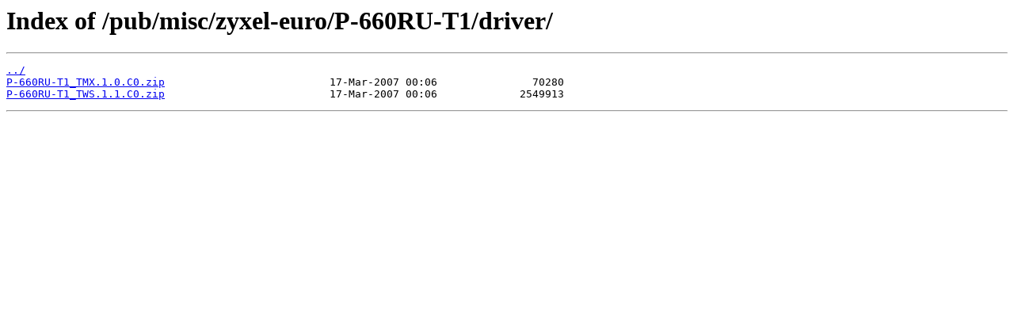

--- FILE ---
content_type: text/html
request_url: http://ftp4.gwdg.de/pub/misc/zyxel-euro/P-660RU-T1/driver/
body_size: 483
content:
<html>
<head><title>Index of /pub/misc/zyxel-euro/P-660RU-T1/driver/</title></head>
<body>
<h1>Index of /pub/misc/zyxel-euro/P-660RU-T1/driver/</h1><hr><pre><a href="../">../</a>
<a href="P-660RU-T1_TMX.1.0.C0.zip">P-660RU-T1_TMX.1.0.C0.zip</a>                          17-Mar-2007 00:06               70280
<a href="P-660RU-T1_TWS.1.1.C0.zip">P-660RU-T1_TWS.1.1.C0.zip</a>                          17-Mar-2007 00:06             2549913
</pre><hr></body>
</html>
